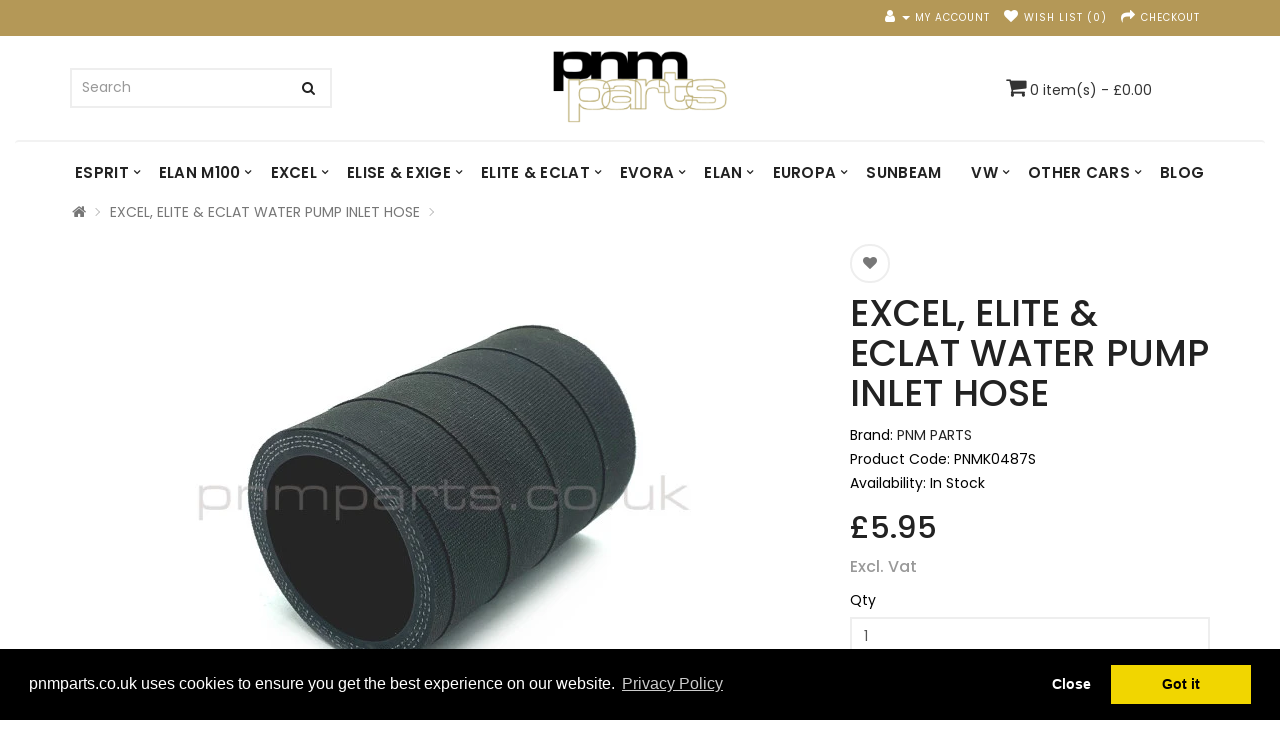

--- FILE ---
content_type: text/html; charset=utf-8
request_url: https://www.pnmparts.co.uk/lotus-water-pump-inlet-hose-0487
body_size: 8632
content:
<!DOCTYPE html>
<!--[if IE]><![endif]-->
<!--[if IE 8 ]><html dir="ltr" lang="en" class="ie8"><![endif]-->
<!--[if IE 9 ]><html dir="ltr" lang="en" class="ie9"><![endif]-->
<!--[if (gt IE 9)|!(IE)]><!-->
<html dir="ltr" lang="en">
<!--<![endif]-->
<head>
<meta charset="UTF-8" />
<meta name="viewport" content="width=device-width, initial-scale=1">
<meta http-equiv="X-UA-Compatible" content="IE=edge">
<title>PNMK0487S Lotus Excel (up to '85) Elite &amp; Eclat Water Pump Inlet Hose</title>
<base href="https://www.pnmparts.co.uk/" />
<meta name="description" content="Lotus Excel (up to '85) Elite &amp; Eclat Water Pump Inlet Hose B907E0487Z" />
<meta name="keywords" content="Lotus, Excel, Elite, Eclat, Water, Pump, Inlet, Hoses, B907E0487Z" />
<link href="https://fonts.googleapis.com/css?family=Poppins:400,500,600,700,800,900" rel="stylesheet">
<script src="catalog/view/javascript/jquery/jquery-2.1.1.min.js" type="text/javascript"></script>
<link href="catalog/view/javascript/bootstrap/css/bootstrap.min.css" rel="stylesheet" media="screen" />
<script src="catalog/view/javascript/bootstrap/js/bootstrap.min.js" type="text/javascript"></script>
<link href="catalog/view/javascript/font-awesome/css/font-awesome.min.css" rel="stylesheet" type="text/css" />
<link href="//fonts.googleapis.com/css?family=Open+Sans:400,400i,300,700" rel="stylesheet" type="text/css" />
<link href="catalog/view/theme/istore/stylesheet/stylesheet.css" rel="stylesheet">


<link href="catalog/view/javascript/jquery/magnific/magnific-popup.css" type="text/css" rel="stylesheet" media="screen" />
<link href="catalog/view/javascript/jquery/datetimepicker/bootstrap-datetimepicker.min.css" type="text/css" rel="stylesheet" media="screen" />
<link href="catalog/view/theme/default/stylesheet/vendor/isenselabs/isearch/isearch.css" type="text/css" rel="stylesheet" media="screen" />
<link href="catalog/view/javascript/isenselabs_gdpr/cookieconsent.min.css" type="text/css" rel="stylesheet" media="screen" />
<script src="catalog/view/javascript/jquery/magnific/jquery.magnific-popup.min.js" type="text/javascript"></script>
<script src="catalog/view/javascript/jquery/datetimepicker/moment/moment.min.js" type="text/javascript"></script>
<script src="catalog/view/javascript/jquery/datetimepicker/moment/moment-with-locales.min.js" type="text/javascript"></script>
<script src="catalog/view/javascript/jquery/datetimepicker/bootstrap-datetimepicker.min.js" type="text/javascript"></script>
<script src="catalog/view/javascript/vendor/isenselabs/isearch/isearch.js" type="text/javascript"></script>
<script src="catalog/view/javascript/isenselabs_gdpr/cookieconsent.min.js" type="text/javascript"></script>
<script src="catalog/view/javascript/common.js" type="text/javascript"></script>
<link href="http://www.pnmparts.co.uk/lotus-water-pump-inlet-hose-0487" rel="canonical" />
<link href="https://www.pnmparts.co.uk/image/catalog/Logos/PnmPartsIcon.png" rel="icon" />
<!-- Global site tag (gtag.js) - Google Analytics -->
<script async src="https://www.googletagmanager.com/gtag/js?id=UA-117836130-1"></script>
<script>
  window.dataLayer = window.dataLayer || [];
  function gtag(){dataLayer.push(arguments);}
  gtag('js', new Date());

  gtag('config', 'UA-117836130-1');
</script>

         
	<!--Cookie Consent Bar by iSenseLabs GDPR Extension-->
	<script>
		window.addEventListener("load", function(){
		window.cookieconsent.initialise({
		   
		   
		  "palette": {
			"popup": {
			  "background": "#000000",
			  "text": "#ffffff"
			},
			"button": {
			  "background": "#f1d600",
			  "text": "#000000"
			}
		  },
		  "type": "opt-in",
		  "content": {
			"message": "pnmparts.co.uk uses cookies to ensure you get the best experience on our website.",
			"allow": "Got it",
			"dismiss": "Close",
			 
			"link": "Privacy Policy",
			"href": "https://www.pnmparts.co.uk/privacy-policy"
			 
		  }
		})});
	</script>
	 
	<script>
		$(document).ready(function() {
			$('body').delegate('a.cc-btn.cc-allow', 'click', function(e) {
				$.get('https://www.pnmparts.co.uk/index.php?route=extension/module/isenselabs_gdpr/accept_pp_from_ccb');
			});
		});
	</script>
	 

        
</head>
<body>
<nav id="top">
  <div class="container"> 
    
    <div id="top-links" class="nav pull-right">
      <ul class="list-inline">
        <li><a href="http://www.pnmparts.co.uk/index.php?route=information/contact"><i class="fa fa-phone"></i></a> <span class="hidden-xs hidden-sm hidden-md">0044 (0) 151 630 6101</span></li>
        <li class="dropdown"><a href="https://www.pnmparts.co.uk/index.php?route=account/account" title="My Account" class="dropdown-toggle" data-toggle="dropdown"><i class="fa fa-user"></i> <span class="hidden-xs hidden-sm hidden-md">My Account</span> <span class="caret"></span></a>
          <ul class="dropdown-menu dropdown-menu-right">
                        <li><a href="https://www.pnmparts.co.uk/index.php?route=account/register">Register</a></li>
            <li><a href="https://www.pnmparts.co.uk/index.php?route=account/login">Login</a></li>
                      </ul>
        </li>
        <li><a href="https://www.pnmparts.co.uk/index.php?route=account/wishlist" id="wishlist-total" title="Wish List (0)"><i class="fa fa-heart"></i> <span class="hidden-xs hidden-sm hidden-md">Wish List (0)</span></a></li>
        <li><a href="http://www.pnmparts.co.uk/index.php?route=checkout/cart" title="Shopping Cart"><i class="fa fa-shopping-cart"></i> <span class="hidden-xs hidden-sm hidden-md">Shopping Cart</span></a></li>
        <li><a href="https://www.pnmparts.co.uk/index.php?route=checkout/checkout" title="Checkout"><i class="fa fa-share"></i> <span class="hidden-xs hidden-sm hidden-md">Checkout</span></a></li>
      </ul>
    </div>
  </div>
</nav>
<header>
  <div class="container">
    <div class="row">
      <div class="col-sm-4">
        <div id="logo"><a href="http://www.pnmparts.co.uk/index.php?route=common/home"><img src="https://www.pnmparts.co.uk/image/catalog/Logos/final small_v1.png" title="PNM Parts Online" alt="PNM Parts Online" class="img-responsive" /></a></div>
      </div>
      <div class="col-sm-5"><div id="search" class="input-group">
  <input type="text" name="search" value="" placeholder="Search" class="form-control input-lg" />
  <span class="input-group-btn">
    <button type="button" class="btn btn-default btn-lg"><i class="fa fa-search"></i></button>
  </span>
</div><script type="text/template" role="isearch-container">
    <div class="isearch-container" role="isearch-container-{id}">
        {content}
    </div>
</script>

<script type="text/template" role="isearch-loading">
    <div class="isearch-loading text-center">
        <i class="fa fa-spin fa-circle-o-notch"></i> {text}
    </div>
</script>

<script type="text/template" role="isearch-nothing">
    <div class="isearch-nothing text-center">{text}</div>
</script>

<script type="text/template" role="isearch-more">
    <a role="isearch-tab" class="isearch-more text-center" href="{href}">{text}</a>
</script>

<script type="text/template" role="isearch-price">
    <span class="isearch-price-value">{price}</span>
</script>

<script type="text/template" role="isearch-special">
    <span class="isearch-price-value isearch-price-special">{special}</span><br /><span class="isearch-old-value">{price}</span>
</script>

<script type="text/template" role="isearch-product">
    <a role="isearch-tab" href="{href}" class="isearch-product">
                <div class="pull-left isearch-product-image">
            <img src="{image}" alt="{alt}" />
        </div>
        
        <div class="row isearch-product-info">
            <div class="col-xs-7 col-lg-8">
                <h4 class="isearch-heading-product">{name}</h4>
                                    <span class="isearch-model">{model}</span>
                            </div>
            <div class="col-xs-5 col-lg-4 text-right">
                                    <div class="isearch-price">
                        {price}
                    </div>
                            </div>
        </div>
    </a>
</script>

<script type="text/template" role="isearch-suggestion">
    <a role="isearch-tab" href="{href}" class="isearch-suggestion">{keyword}</a>
</script>

<script type="text/template" role="isearch-heading-suggestion">
    <h3 class="isearch-heading isearch-heading-suggestion">Search Term Suggestions</h3>
</script>

<script type="text/template" role="isearch-heading-product">
    <h3 class="isearch-heading isearch-heading-product">Top Product Results</h3>
</script>

<script type="text/javascript">
    $(document).ready(function() {
        $('#search input').iSearch({
            ajaxURL: 'https://www.pnmparts.co.uk/index.php?route=extension/module/isearch/ajax&search={KEYWORD}',
            browserURL: 'https://www.pnmparts.co.uk/index.php?route=extension/module/isearch/browser&stamp={STAMP}',
            moreURL: 'https://www.pnmparts.co.uk/index.php?route=product/search&search={KEYWORD}',
            delay: 250,
            fetchDataURL: 'https://www.pnmparts.co.uk/index.php?route=extension/module/isearch/data',
            heightType: 'auto',
            heightUnit: 'px',
            heightValue: 400,
            highlight: !!1,
            highlightColor: '#fffaaa',
            autoscaleImages: true,
            showImages: !!1,
            imageWidth: 60,
            languageId: 1,
            localStoragePrefix : 'extension/module/isearch',
            minWidth: '330px',
            mobileScrollSpeed: 400,
            productLimit : 5,
            singularization: !!0,
            sort: 'match_name',
            spell: [{"search":"\/\\s+and\\s+\/i","replace":" "},{"search":"\/\\s+or\\s+\/i","replace":" "},{"search":"saprk","replace":"spark"},{"search":"willwood","replace":"wilwood"},{"search":"jenson","replace":"jensen"},{"search":"fiber","replace":"fibre"},{"search":"weel","replace":"wheel"},{"search":"lamda","replace":"lambda"},{"search":"vacum","replace":"vacuum"},{"search":"trunion","replace":"trunnion"},{"search":"gaitor","replace":"gaiter"}],
            strictness: 'moderate',
            type: 'browser',
            widthType: 'responsive',
            widthUnit: 'px',
            widthValue: 370,
            zIndex: 999999,
            textMore: 'View All Results',
            textLoading: 'Loading. Please wait...',
            textNothing: 'No Results Found',
        });
    });
</script></div>
      <div class="col-sm-3"><div id="cart" class="btn-group btn-block">
  <button type="button" data-toggle="dropdown" data-loading-text="Loading..." class="btn btn-inverse btn-block btn-lg dropdown-toggle"><i class="fa fa-shopping-cart"></i> <span id="cart-total">0 item(s) - £0.00</span></button>
  <ul class="dropdown-menu pull-right">
        <li>
      <p class="text-center">Your shopping cart is empty!</p>
    </li>
      </ul>
</div>
</div>
    </div>
  </div>
</header>
<div class="container menu_container">
  <nav id="menu" class="navbar">
    <div class="navbar-header"><span id="category" class="visible-xs">Categories</span>
      <button type="button" class="btn btn-navbar navbar-toggle" data-toggle="collapse" data-target=".navbar-ex1-collapse"><i class="fa fa-bars"></i></button>
    </div>
    <div class="collapse navbar-collapse navbar-ex1-collapse">
      <ul class="nav navbar-nav">
                        <li class="dropdown"><a href="http://www.pnmparts.co.uk/esprit" class="dropdown-toggle" data-toggle="dropdown">ESPRIT</a>
          <div class="dropdown-menu">
            <div class="dropdown-inner">               <ul class="list-unstyled">
                                <li><a href="http://www.pnmparts.co.uk/esprit/esprit-s1-s2-s2.2">ESPRIT 2.0 S1, S2 &amp; S2.2</a></li>
                                <li><a href="http://www.pnmparts.co.uk/esprit/esprit-s3-turbo-80-87">ESPRIT 2.2 S3 &amp; TURBO ('80-87)</a></li>
                                <li><a href="http://www.pnmparts.co.uk/esprit/esprit-na-turbo-se-88-92">ESPRIT 2.2 NA, TURBO &amp; SE ('88-92)</a></li>
                                <li><a href="http://www.pnmparts.co.uk/esprit/esprit-s4-s4s-s300-gt3-93-99">ESPRIT 2.2 S4 S4s S300 &amp; GT3 ('93-99)</a></li>
                                <li><a href="http://www.pnmparts.co.uk/esprit/esprit-v8-sport-350-96-04">ESPRIT 3.5 V8 &amp; SPORT 350 ('96-04)</a></li>
                              </ul>
              </div>
            <a href="http://www.pnmparts.co.uk/esprit" class="see-all">Show All ESPRIT</a> </div>
        </li>
                                <li class="dropdown"><a href="http://www.pnmparts.co.uk/elan-m100" class="dropdown-toggle" data-toggle="dropdown">ELAN M100</a>
          <div class="dropdown-menu">
            <div class="dropdown-inner">               <ul class="list-unstyled">
                                <li><a href="http://www.pnmparts.co.uk/elan-m100/elan-m100-na">ELAN M100 1.6 N/A</a></li>
                                <li><a href="http://www.pnmparts.co.uk/elan-m100/elan-m100-turbo-se-s2">ELAN M100 1.6 TURBO</a></li>
                              </ul>
              </div>
            <a href="http://www.pnmparts.co.uk/elan-m100" class="see-all">Show All ELAN M100</a> </div>
        </li>
                                <li class="dropdown"><a href="http://www.pnmparts.co.uk/excel" class="dropdown-toggle" data-toggle="dropdown">EXCEL</a>
          <div class="dropdown-menu">
            <div class="dropdown-inner">               <ul class="list-unstyled">
                                <li><a href="http://www.pnmparts.co.uk/excel/excel-excel-se">EXCEL 2.2 &amp; EXCEL 2.2 SE</a></li>
                              </ul>
              </div>
            <a href="http://www.pnmparts.co.uk/excel" class="see-all">Show All EXCEL</a> </div>
        </li>
                                <li class="dropdown"><a href="http://www.pnmparts.co.uk/elise-exige" class="dropdown-toggle" data-toggle="dropdown">ELISE &amp; EXIGE </a>
          <div class="dropdown-menu">
            <div class="dropdown-inner">               <ul class="list-unstyled">
                                <li><a href="http://www.pnmparts.co.uk/elise-exige/elise-exige-s1-96-01">ELISE &amp; EXIGE S1 ('96-01)</a></li>
                                <li><a href="http://www.pnmparts.co.uk/elise-exige/elise-exige-s2-01-11">ELISE &amp; EXIGE S2 ('01-11)</a></li>
                                <li><a href="http://www.pnmparts.co.uk/elise-exige/exige-v6">EXIGE V6</a></li>
                              </ul>
              </div>
            <a href="http://www.pnmparts.co.uk/elise-exige" class="see-all">Show All ELISE &amp; EXIGE </a> </div>
        </li>
                                <li class="dropdown"><a href="http://www.pnmparts.co.uk/elite-eclat" class="dropdown-toggle" data-toggle="dropdown">ELITE &amp; ECLAT</a>
          <div class="dropdown-menu">
            <div class="dropdown-inner">               <ul class="list-unstyled">
                                <li><a href="http://www.pnmparts.co.uk/elite-eclat/elite-eclat-1">ELITE &amp; ECLAT ('74-82)</a></li>
                              </ul>
              </div>
            <a href="http://www.pnmparts.co.uk/elite-eclat" class="see-all">Show All ELITE &amp; ECLAT</a> </div>
        </li>
                                <li class="dropdown"><a href="http://www.pnmparts.co.uk/evora" class="dropdown-toggle" data-toggle="dropdown">EVORA</a>
          <div class="dropdown-menu">
            <div class="dropdown-inner">               <ul class="list-unstyled">
                                <li><a href="http://www.pnmparts.co.uk/evora/evora-3.5-all">EVORA 3.5 V6 &amp; V6 S</a></li>
                              </ul>
              </div>
            <a href="http://www.pnmparts.co.uk/evora" class="see-all">Show All EVORA</a> </div>
        </li>
                                <li class="dropdown"><a href="http://www.pnmparts.co.uk/elan" class="dropdown-toggle" data-toggle="dropdown">ELAN</a>
          <div class="dropdown-menu">
            <div class="dropdown-inner">               <ul class="list-unstyled">
                                <li><a href="http://www.pnmparts.co.uk/elan/elan-s1-s2-s3-s4-sprint-62-73">ELAN S1-S4 &amp; SPRINT ('62-73)</a></li>
                                <li><a href="http://www.pnmparts.co.uk/elan/elan-plus2-67-75">ELAN +2 ('67-75)</a></li>
                              </ul>
              </div>
            <a href="http://www.pnmparts.co.uk/elan" class="see-all">Show All ELAN</a> </div>
        </li>
                                <li class="dropdown"><a href="http://www.pnmparts.co.uk/europa" class="dropdown-toggle" data-toggle="dropdown">EUROPA</a>
          <div class="dropdown-menu">
            <div class="dropdown-inner">               <ul class="list-unstyled">
                                <li><a href="http://www.pnmparts.co.uk/europa/europa-europa-all-1966-75">EUROPA ('66 - 75)</a></li>
                              </ul>
              </div>
            <a href="http://www.pnmparts.co.uk/europa" class="see-all">Show All EUROPA</a> </div>
        </li>
                                <li><a href="http://www.pnmparts.co.uk/sunbeam">SUNBEAM</a></li>
                                <li class="dropdown"><a href="http://www.pnmparts.co.uk/vw-transporter-pnm" class="dropdown-toggle" data-toggle="dropdown">VW</a>
          <div class="dropdown-menu">
            <div class="dropdown-inner">               <ul class="list-unstyled">
                                <li><a href="http://www.pnmparts.co.uk/vw-transporter-pnm/vw-transporter-brakes-17">TRANSPORTER 17&quot; WHEELS UPGRADE BRAKE KITS</a></li>
                                <li><a href="http://www.pnmparts.co.uk/vw-transporter-pnm/vw-transporter-brakes-18">TRANSPORTER 18&quot; WHEELS UPGRADE BRAKE KITS</a></li>
                                <li><a href="http://www.pnmparts.co.uk/vw-transporter-pnm/vw-transporter-brakes-195">TRANSPORTER 19&quot; WHEELS UPGRADE BRAKE KITS</a></li>
                                <li><a href="http://www.pnmparts.co.uk/vw-transporter-pnm/vw-transporter-brakes-20">TRANSPORTER 20&quot; WHEELS UPGRADE BRAKE KITS</a></li>
                              </ul>
              </div>
            <a href="http://www.pnmparts.co.uk/vw-transporter-pnm" class="see-all">Show All VW</a> </div>
        </li>
                                <li class="dropdown"><a href="http://www.pnmparts.co.uk/pnmparts-others" class="dropdown-toggle" data-toggle="dropdown">OTHER CARS</a>
          <div class="dropdown-menu">
            <div class="dropdown-inner">               <ul class="list-unstyled">
                                <li><a href="http://www.pnmparts.co.uk/index.php?route=product/category&amp;path=353_352">ALPINE </a></li>
                                <li><a href="http://www.pnmparts.co.uk/pnmparts-others/lotus-carlton">CARLTON OMEGA</a></li>
                                <li><a href="http://www.pnmparts.co.uk/pnmparts-others/cortina">CORTINA</a></li>
                                <li><a href="http://www.pnmparts.co.uk/pnmparts-others/vauxhall-vx-220">VAUXHALL VX220 /OPEL SPEEDSTER</a></li>
                                <li><a href="http://www.pnmparts.co.uk/pnmparts-others/other-marques">JENSEN HEALEY</a></li>
                              </ul>
              </div>
            <a href="http://www.pnmparts.co.uk/pnmparts-others" class="see-all">Show All OTHER CARS</a> </div>
        </li>
                
						<li><a href="http://www.pnmparts.co.uk/index.php?route=blog/posts">Blog</a></li>
						
      </ul>
    </div>
  </nav>
</div>
 

<div id="product-product" class="container">
  <ul class="breadcrumb">
        <li><a href="http://www.pnmparts.co.uk/index.php?route=common/home"><i class="fa fa-home"></i></a></li>
        <li><a href="http://www.pnmparts.co.uk/lotus-water-pump-inlet-hose-0487">EXCEL, ELITE &amp; ECLAT WATER PUMP INLET HOSE</a></li>
      </ul>
  <div class="row">
                <div id="content" class="col-sm-12">
      <div class="row">                         <div class="col-sm-8">           <ul class="thumbnails">
                        <li><a class="thumbnail" href="https://www.pnmparts.co.uk/image/cachewebp/cache/1-1000/947/main/6947-PNMK0487S-0-1-800x800.webp" title="EXCEL, ELITE &amp; ECLAT WATER PUMP INLET HOSE"><img src="https://www.pnmparts.co.uk/image/cachewebp/cache/1-1000/947/main/6947-PNMK0487S-0-1-500x500.webp" title="EXCEL, ELITE &amp; ECLAT WATER PUMP INLET HOSE" alt="EXCEL, ELITE &amp; ECLAT WATER PUMP INLET HOSE" /></a></li>
                                                <li class="image-additional"><a class="thumbnail" href="https://www.pnmparts.co.uk/image/cachewebp/cache/1-1000/947/additional/905e-PNMK0487SA-0-1-800x800.webp" title="EXCEL, ELITE &amp; ECLAT WATER PUMP INLET HOSE"> <img src="https://www.pnmparts.co.uk/image/cachewebp/cache/1-1000/947/additional/905e-PNMK0487SA-0-1-120x120.webp" title="EXCEL, ELITE &amp; ECLAT WATER PUMP INLET HOSE" alt="EXCEL, ELITE &amp; ECLAT WATER PUMP INLET HOSE" /></a></li>
                                  </ul>
                    <ul class="nav nav-tabs">
            <li class="active"><a href="#tab-description" data-toggle="tab">Description</a></li>
                        <li><a href="#tab-specification" data-toggle="tab">Fits Lotus</a></li>
                                    <li><a href="#tab-review" data-toggle="tab">Reviews (0)</a></li>
                      </ul>
          <div class="tab-content">
            <div class="tab-pane active" id="tab-description"><p><b style="font-size: 18px;"><font color="#846300" style="" face="Verdana">LOTUS EXCEL (UP TO '85), ELITE &amp; ECLAT WATER PUMP INLET HOSE</font></b></p><p><span style="font-size: 18px;"><font face="Verdana" color="#636363"><span style="font-size: 14px;">Water pump inlet hose.</span><br></font></span></p><p><span style="font-size: 18px;"><span style="font-size: 14px;"><font face="Verdana" color="#636363">Fits</font></span></span><span style="color: rgb(99, 99, 99); font-family: Verdana; font-size: 14px;">&nbsp;Excel Up to '85,&nbsp;</span><span style="color: rgb(99, 99, 99); font-family: Verdana; font-size: 14px;">Elite &amp; Eclat,</span><span style="color: rgb(99, 99, 99); font-family: Verdana; font-size: 14px;">&nbsp;Sunbeam.</span></p><p><br></p></div>
                        <div class="tab-pane" id="tab-specification">
              <table class="table table-bordered">
                                <thead>
                  <tr>
                    <td colspan="2"><strong>Fits Lotus</strong></td>
                  </tr>
                </thead>
                <tbody>
                                <tr>
                  <td>Sunbeam</td>
                  <td></td>
                </tr>
                                <tr>
                  <td>Excel</td>
                  <td>Up to '85</td>
                </tr>
                                <tr>
                  <td>Eclat</td>
                  <td>All</td>
                </tr>
                                <tr>
                  <td>Elite</td>
                  <td>All</td>
                </tr>
                                  </tbody>
                              </table>
            </div>
                                    <div class="tab-pane" id="tab-review">
              <form class="form-horizontal" id="form-review">
                <div id="review"></div>
                <h2>Write a review</h2>
                                Please <a href="https://www.pnmparts.co.uk/index.php?route=account/login">login</a> or <a href="https://www.pnmparts.co.uk/index.php?route=account/register">register</a> to review
                              </form>
            </div>
            </div>
        </div>
                                <div class="col-sm-4">
          <div class="btn-group">
            <button type="button" data-toggle="tooltip" class="btn btn-default" title="Add to Wish List" onclick="wishlist.add('947');"><i class="fa fa-heart"></i></button>
            <button type="button" data-toggle="tooltip" class="btn btn-default" title="Compare this Product" onclick="compare.add('947');"><i class="fa fa-exchange"></i></button>
          </div>
          <h1>EXCEL, ELITE &amp; ECLAT WATER PUMP INLET HOSE</h1>
          <ul class="list-unstyled">
                        <li>Brand: <a href="http://www.pnmparts.co.uk/pnm-engineering">PNM PARTS </a></li>
                        <li>Product Code: PNMK0487S</li>
                        <li>Availability: In Stock</li>
          </ul>
                    <ul class="list-unstyled">
                        <li>
              <h2>£5.95<div class="digitcart-price-text digitcart-price-text-after"><span style="font-size: 16px; color: rgb(153, 153, 153);">Excl. Vat</span></div></h2>
            </li>
                                                          </ul>
                    <div id="product">                         <div class="form-group">
              <label class="control-label" for="input-quantity">Qty</label>
              <input type="text" name="quantity" value="1" size="2" id="input-quantity" class="form-control" />
              <input type="hidden" name="product_id" value="947" />
              <br />
              <button type="button" id="button-cart" data-loading-text="Loading..." onclick="cart.add('', '');" class="btn btn-primary btn-lg btn-block cart-button"><i class="fa fa-shopping-cart"></i> </button>
            </div>
            </div>
                    <div class="rating">
            <p>              <span class="fa fa-stack"><i class="fa fa-star-o fa-stack-1x"></i></span>                            <span class="fa fa-stack"><i class="fa fa-star-o fa-stack-1x"></i></span>                            <span class="fa fa-stack"><i class="fa fa-star-o fa-stack-1x"></i></span>                            <span class="fa fa-stack"><i class="fa fa-star-o fa-stack-1x"></i></span>                            <span class="fa fa-stack"><i class="fa fa-star-o fa-stack-1x"></i></span>               <a href="" onclick="$('a[href=\'#tab-review\']').trigger('click'); return false;">0 reviews</a> / <a href="" onclick="$('a[href=\'#tab-review\']').trigger('click'); return false;">Write a review</a></p>
            <hr>
            <!-- AddThis Button BEGIN -->
            <div class="addthis_toolbox addthis_default_style" data-url="http://www.pnmparts.co.uk/lotus-water-pump-inlet-hose-0487"><a class="addthis_button_facebook_like" fb:like:layout="button_count"></a> <a class="addthis_button_tweet"></a> <a class="addthis_button_pinterest_pinit"></a> <a class="addthis_counter addthis_pill_style"></a></div>
            <script type="text/javascript" src="//s7.addthis.com/js/300/addthis_widget.js#pubid=ra-515eeaf54693130e"></script> 
            <!-- AddThis Button END --> 
          </div>
           </div>
      </div>
                      <p>Tags:
                 <a href="http://www.pnmparts.co.uk/index.php?route=product/search&amp;tag=Hose">Hose</a>,
                         <a href="http://www.pnmparts.co.uk/index.php?route=product/search&amp;tag=water pump inlet hose">water pump inlet hose</a>,
                         <a href="http://www.pnmparts.co.uk/index.php?route=product/search&amp;tag=water pump">water pump</a>                  <a href=""></a>          </p>
              </div>
    </div>
</div>
<script type="text/javascript"><!--
$('select[name=\'recurring_id\'], input[name="quantity"]').change(function(){
	$.ajax({
		url: 'index.php?route=product/product/getRecurringDescription',
		type: 'post',
		data: $('input[name=\'product_id\'], input[name=\'quantity\'], select[name=\'recurring_id\']'),
		dataType: 'json',
		beforeSend: function() {
			$('#recurring-description').html('');
		},
		success: function(json) {
			$('.alert-dismissible, .text-danger').remove();

			if (json['success']) {
				$('#recurring-description').html(json['success']);
			}
		}
	});
});
//--></script> 
<script type="text/javascript"><!--
$('#button-cart').on('click', function() {
	$.ajax({
		url: 'index.php?route=checkout/cart/add',
		type: 'post',
		data: $('#product input[type=\'text\'], #product input[type=\'hidden\'], #product input[type=\'radio\']:checked, #product input[type=\'checkbox\']:checked, #product select, #product textarea'),
		dataType: 'json',
		beforeSend: function() {
			$('#button-cart').button('loading');
		},
		complete: function() {
			$('#button-cart').button('reset');
		},
		success: function(json) {
			$('.alert-dismissible, .text-danger').remove();
			$('.form-group').removeClass('has-error');

			if (json['error']) {
				if (json['error']['option']) {
					for (i in json['error']['option']) {
						var element = $('#input-option' + i.replace('_', '-'));

						if (element.parent().hasClass('input-group')) {
							element.parent().after('<div class="text-danger">' + json['error']['option'][i] + '</div>');
						} else {
							element.after('<div class="text-danger">' + json['error']['option'][i] + '</div>');
						}
					}
				}

				if (json['error']['recurring']) {
					$('select[name=\'recurring_id\']').after('<div class="text-danger">' + json['error']['recurring'] + '</div>');
				}

				// Highlight any found errors
				$('.text-danger').parent().addClass('has-error');
			}

			if (json['success']) {
				$('.breadcrumb').after('<div class="alert alert-success alert-dismissible">' + json['success'] + '<button type="button" class="close" data-dismiss="alert">&times;</button></div>');

				$('#cart > button').html('<span id="cart-total"><i class="fa fa-shopping-cart"></i> ' + json['total'] + '</span>');

				$('html, body').animate({ scrollTop: 0 }, 'slow');

				$('#cart > ul').load('index.php?route=common/cart/info ul li');
			}
		},
        error: function(xhr, ajaxOptions, thrownError) {
            alert(thrownError + "\r\n" + xhr.statusText + "\r\n" + xhr.responseText);
        }
	});
});
//--></script> 
<script type="text/javascript"><!--
$('.date').datetimepicker({
	language: 'en-gb',
	pickTime: false
});

$('.datetime').datetimepicker({
	language: 'en-gb',
	pickDate: true,
	pickTime: true
});

$('.time').datetimepicker({
	language: 'en-gb',
	pickDate: false
});

$('button[id^=\'button-upload\']').on('click', function() {
	var node = this;

	$('#form-upload').remove();

	$('body').prepend('<form enctype="multipart/form-data" id="form-upload" style="display: none;"><input type="file" name="file" /></form>');

	$('#form-upload input[name=\'file\']').trigger('click');

	if (typeof timer != 'undefined') {
    	clearInterval(timer);
	}

	timer = setInterval(function() {
		if ($('#form-upload input[name=\'file\']').val() != '') {
			clearInterval(timer);

			$.ajax({
				url: 'index.php?route=tool/upload',
				type: 'post',
				dataType: 'json',
				data: new FormData($('#form-upload')[0]),
				cache: false,
				contentType: false,
				processData: false,
				beforeSend: function() {
					$(node).button('loading');
				},
				complete: function() {
					$(node).button('reset');
				},
				success: function(json) {
					$('.text-danger').remove();

					if (json['error']) {
						$(node).parent().find('input').after('<div class="text-danger">' + json['error'] + '</div>');
					}

					if (json['success']) {
						alert(json['success']);

						$(node).parent().find('input').val(json['code']);
					}
				},
				error: function(xhr, ajaxOptions, thrownError) {
					alert(thrownError + "\r\n" + xhr.statusText + "\r\n" + xhr.responseText);
				}
			});
		}
	}, 500);
});
//--></script> 
<script type="text/javascript"><!--
$('#review').delegate('.pagination a', 'click', function(e) {
    e.preventDefault();

    $('#review').fadeOut('slow');

    $('#review').load(this.href);

    $('#review').fadeIn('slow');
});

$('#review').load('index.php?route=product/product/review&product_id=947');

$('#button-review').on('click', function() {
	$.ajax({
		url: 'index.php?route=product/product/write&product_id=947',
		type: 'post',
		dataType: 'json',
		data: $("#form-review").serialize(),
		beforeSend: function() {
			$('#button-review').button('loading');
		},
		complete: function() {
			$('#button-review').button('reset');
		},
		success: function(json) {
			$('.alert-dismissible').remove();

			if (json['error']) {
				$('#review').after('<div class="alert alert-danger alert-dismissible"><i class="fa fa-exclamation-circle"></i> ' + json['error'] + '</div>');
			}

			if (json['success']) {
				$('#review').after('<div class="alert alert-success alert-dismissible"><i class="fa fa-check-circle"></i> ' + json['success'] + '</div>');

				$('input[name=\'name\']').val('');
				$('textarea[name=\'text\']').val('');
				$('input[name=\'rating\']:checked').prop('checked', false);
			}
		}
	});
});

$(document).ready(function() {
	$('.thumbnails').magnificPopup({
		type:'image',
		delegate: 'a',
		gallery: {
			enabled: true
		}
	});
});
//--></script> 
<footer>
  <div class="container">
    <div class="container row">
            <div class="col-sm-3">
        <h5>Information</h5>
        <ul class="list-unstyled">
                   <li><a href="https://www.pnmparts.co.uk/index.php?route=extension/module/isenselabs_gdpr">GDPR Tools</a></li>
                    <li><a href="http://www.pnmparts.co.uk/about-us">About Us</a></li>
                    <li><a href="http://www.pnmparts.co.uk/privacy-policy">Privacy Policy</a></li>
                    <li><a href="http://www.pnmparts.co.uk/terms">Terms &amp; Conditions</a></li>
                  </ul>
      </div>
            <div class="col-sm-3">
        <h5>Customer Service</h5>
        <ul class="list-unstyled">
          <li><a href="http://www.pnmparts.co.uk/index.php?route=information/contact">Contact Us</a></li>
          <li><a href="https://www.pnmparts.co.uk/index.php?route=account/return/add">Returns</a></li>
          <li><a href="http://www.pnmparts.co.uk/index.php?route=information/sitemap">Site Map</a></li>
        </ul>
      </div>
      <div class="col-sm-3">
        <h5>Extras</h5>
        <ul class="list-unstyled">
          <li><a href="http://www.pnmparts.co.uk/index.php?route=product/manufacturer">Brands</a></li>
          <li><a href="https://www.pnmparts.co.uk/index.php?route=account/voucher">Gift Certificates</a></li>
          <li><a href="https://www.pnmparts.co.uk/index.php?route=affiliate/login">Affiliate</a></li>
          <li><a href="http://www.pnmparts.co.uk/index.php?route=product/special">Specials</a></li>
        </ul>
      </div>
      <div class="col-sm-3">
        <h5>Account</h5>
        <ul class="list-unstyled">
          <li><a href="https://www.pnmparts.co.uk/index.php?route=account/account">Account</a></li>
          <li><a href="https://www.pnmparts.co.uk/index.php?route=account/order">Order History</a></li>
          <li><a href="https://www.pnmparts.co.uk/index.php?route=account/wishlist">Wish List</a></li>
          <li><a href="https://www.pnmparts.co.uk/index.php?route=account/newsletter">Subscribe / unsubscribe to newsletter</a></li>
        </ul>
      </div>
    </div>
    <hr>
    
            <div class="container antropy_footer">
                <p>
                    <a href="https://www.antropy.co.uk/opencart-services/opencart-website-development/" target="_blank">OpenCart Website Development</a><br /> PNM Parts Online &copy; 2026
                </p>
                <p class="social_icons">
                    <a href="https://www.facebook.com/LotusPNMParts/" target="_blank">
                        <i class="fa fa-facebook"></i>
                    </a>
                    <a href="https://www.instagram.com/pnmparts/" target="_blank">
                        <i class="fa fa-instagram"></i>
                    </a>
                </p>
            </div>
			
  </div>
</footer>
<!--
OpenCart is open source software and you are free to remove the powered by OpenCart if you want, but its generally accepted practise to make a small donation.
Please donate via PayPal to donate@opencart.com
//-->
<style type="text/css">
.preorder_note {
    text-align: center;
    font-size: medium;
    padding: 10px;
    margin: 10px 0;
    border-radius: 5px;
    background-color: #19BDF0;
    color: #fff;
    border-color: #19BDF0;
}

</style>

<script>
$(document).ready( function() {
});
</script>

<script>
$(document).ready( function() {
    checkQuantityP();
    $('input[name=quantity], input[name*=option], select[name*=option]').on('change', function() {
        checkQuantityP();
    });

    // Fix button cart reset after preorder add
    $('#button-cart').on('click', function() {
        setTimeout(function(){
            checkQuantityP();
        }, 1000);
    });
});

// Journal filters Compatibility
$(document).ajaxComplete(function( event,request, settings ) {
    var current_url = settings.url;

    if (current_url.indexOf("journal2_super_filter/products") > 1) {
        product_id = null;
        checkQuantityP();
    }

});

var checkQuantityP = function () {
    var product_ids=[];
    var product_id;
    if ($('[onclick^="cart.add"]').length > 0 ) {
        for (i = 0; i < $('[onclick^="cart.add"]').length; i++) {
            onclick_string = $('[onclick^="cart.add"]')[i]['attributes']['onclick']['value'];
            split_onclick_string = onclick_string.split("'");
            product_id=split_onclick_string[1];
            product_ids.push(product_id);
        }
        setTimeout(function(){
            checkPreorderedProducts(product_ids);
        }, 500);
    } else if ($('[onclick^="addToCart"]').length > 0 ) {
        for (i = 0; i < $('[onclick^="addToCart"]').length; i++) {
            onclick_string = $('[onclick^="addToCart"]')[i]['attributes']['onclick']['value'];
            split_onclick_string = onclick_string.split("'");
            product_id=split_onclick_string[1];
            product_ids.push(product_id);
        }
        setTimeout(function(){
            checkPreorderedProductsJournal(product_ids);
        }, 500);
    }

    var query = $('#product input[type=\'text\'], #product input[type=\'hidden\'], #product input[type=\'radio\']:checked, #product input[type=\'checkbox\']:checked, #product select, #product textarea').serialize();

    $.ajax({
        url: 'index.php?route=extension/module/preorder/checkQuantityPO',
        type: 'post',
        data: query,
        dataType: 'json',
        beforeSend: function() {
            $('#product .text-danger').remove();
        },
        success: function(json) {
            setTimeout(function() {
                if (json['error'].length == 0) {
                    if (json['status']) {
                        $('#button-cart').html('Pre-Order');
                        $('#button-cart').val('Pre-Order');
                        $('#button-cart span').text('Pre-Order');
                        $('#button-cart').parents('.outofstock').removeClass('outofstock');
                        $('#button-cart').addClass('preorder');

                        
                    } else {
                        $('#button-cart').html('Add to Cart');
                        $('#button-cart').val('Add to Cart');
                        $('#button-cart span').text('Add to Cart');
                        $('#button-cart').removeClass('preorder');

                        if ($('.preorder_note').length > 0) {
                            $('.preorder_note').remove();
                        }
                    }
                } else {
                    $.each(json['error'], function(key, value) {
                        $('#input-option' + key).after('<div class="text-danger">' + value + '</div>');
                    });
                }
            }, 100);
        }
    });
}

var checkPreorderedProducts = function(product_ids) {
    $.ajax({
        url: 'index.php?route=extension/module/preorder/checkQuantityPO',
        type: 'post',
        data: {product_id:product_ids},
        dataType: 'json',
        success: function(json) {
            if (json['status'] && json['products']) {
                for (product_id=0; product_id < json['products'].length; product_id++) {
                    $('[onclick^="cart.add(\''+json['products'][product_id]+'\'"]').children('span').html('Pre-Order');
                    $('[onclick^="cart.add(\''+json['products'][product_id]+'\'"]').parents('.outofstock').removeClass('outofstock');
                }
            }
        }
    });
}

var checkPreorderedProductsJournal = function(product_ids) {
    $.ajax({
        url: 'index.php?route=extension/module/preorder/checkQuantityPO',
        type: 'post',
        data: {product_id:product_ids},
        dataType: 'json',
        success: function(json) {
            if (json['status'] && json['products']) {
                for (product_id=0; product_id < json['products'].length; product_id++) {
                    $('[onclick^="addToCart(\''+json['products'][product_id]+'\'"]').children('span').html('Pre-Order');
                    $('[onclick^="addToCart(\''+json['products'][product_id]+'\'"]').attr('data-hint','Pre-Order');
                    $('[onclick^="addToCart(\''+json['products'][product_id]+'\'"]').parents('.outofstock').removeClass('outofstock');
                }
            }
        }
    });
}
</script>
<script type="text/javascript" nitro-exclude>
(_ => {
    if (document.cookie.indexOf('nitropack_cache_hit=1') == -1) {
        var beaconData = new FormData();

        beaconData.append('nitropack_beacon_url', 'https://www.pnmparts.co.uk/lotus-water-pump-inlet-hose-0487');
        beaconData.append('nitropack_beacon_cookies', '[]');
        beaconData.append('nitropack_beacon_signature', '4af0d8a34ad093fea578305214a52a81c4ce18e61e1e8cba32c2e1e54c1764c1');

        navigator.sendBeacon(location.href, beaconData);
    }
})();
</script>
</body></html> 


--- FILE ---
content_type: text/css
request_url: https://www.pnmparts.co.uk/catalog/view/theme/istore/stylesheet/stylesheet.css
body_size: 5836
content:
body {
    font-family: Poppins,sans-serif;
    font-weight: 400;
    color: #000;
    font-size: 14px;
    line-height: 24px;
    width: 100%
}

h1,h2,h3,h4,h5,h6 {
    color: #222;
    margin-top: 15px
}

.fa {
    font-size: 14px
}

h1 {
    font-size: 37px;
    margin-top: 0
}

h2 {
    font-size: 31px
}

h3 {
    font-size: 25px
}

h4 {
    font-size: 19px
}

h5 {
    font-size: 16px
}

h6 {
    font-size: 14.2px
}

ul {
    margin-bottom: 5px
}

a {
    color: #222
}

a:focus,a:hover {
    color: #222;
    text-decoration: none
}

a:hover {
    text-decoration: none;
    color: #000
}

legend {
    font-size: 18px;
    padding: 7px 0;
    border-bottom: 2px solid #eee
}

label {
    font-size: 14px;
    font-weight: 400
}

input[type=color].form-control,input[type=date].form-control,input[type=datetime-local].form-control,input[type=datetime].form-control,input[type=email].form-control,input[type=month].form-control,input[type=number].form-control,input[type=password].form-control,input[type=search].form-control,input[type=tel].form-control,input[type=text].form-control,input[type=time].form-control,input[type=url].form-control,input[type=week].form-control,select.form-control,textarea.form-control {
    font-size: 14px;
    border: 2px solid #eee;
    border-radius: 0;
    box-shadow: none;
    height: 40px
}

.input-group.date button.btn.btn-default,.input-group.datetime button.btn.btn-default,.input-group.time button.btn.btn-default {
    border: 2px solid #eee;
    font-size: 16px;
    border-left: none;
    height: 40px
}

.input-group.date input,.input-group.datetime input,.input-group.time input {
    border-right: none
}

.img-thumbnail {
    border: none;
    border-radius: 0
}

hr {
    border-top: 2px solid #f3f3f3
}

.input-group .dropdown-menu,.input-group .popover,.input-group input,.input-group select {
    font-size: 12px
}

.input-group .input-group-addon {
    font-size: 12px;
    height: 30px
}

span.hidden-lg,span.hidden-md,span.hidden-sm,span.hidden-xs {
    display: inline;
    float: right;
    padding-left: 5px
}

.tab-content>.tab-pane {
    border: 1px solid #eee;
    border-width: 0 2px 2px 2px;
    padding: 15px;
    margin-bottom: 15px
}

div.required .control-label:before {
    content: '* ';
    color: red;
    font-weight: 700
}

.dropdown-menu li>a:hover {
    text-decoration: none;
    color: #222!important;
    background-color: #d4B877
}

.dropdown-menu {
    border: none;
    -webkit-box-shadow: -2px 2px 82px -26px rgba(0,0,0,.25)!important;
    box-shadow: -2px 2px 82px -26px rgba(0,0,0,.25)!important;
    border-radius: 0;
    background-color: #b49857;
}

#product {
    margin-top: 10px
}
@media screen and (max-width: 420px) {

	#product-product .col-xs-6.col-sm-3 {
		width:100%;
	}
}

#top {
    background-color: #b49857;
    padding: 0;
    margin: 0 0 15px 0;
    min-height: 36px;
    text-transform: uppercase;
    font-size: 10px;
    letter-spacing: 1px
}

#top .container {
    padding: 0 20px
}

#top #form-currency .currency-select,#top #form-language .language-select {
    text-align: left;
    color: #666;
    font-size: 13px;
    padding: 6px 16px
}

#top #form-currency .currency-select:hover,#top #form-language .language-select:hover {
    text-shadow: none;
    text-decoration: none;
    color: #222
}

#top .btn-group>.btn-link,#top-links>ul>li,#top-links>ul>li>a {
    color: #fff;
    background: 0 0;
    text-decoration: none;
    font-weight: 400
}

form#form-currency {
    margin-top: 3px
}

#top .btn-group>.btn-link:hover,#top-links>ul>li>a:hover {
    color: #222
}

#top-links .dropdown-menu a {
    text-shadow: none;
    font-size: 13px;
    color: #fff;
    padding: 6px 20px
}

#top .btn-link strong {
    font-size: 14px;
    line-height: 14px
}

#top-links {
    padding-top: 6px
}

#top-links a+a {
    margin-left: 15px
}

@media screen and (max-width: 768px) {
    header .container>.row {
        display:block!important
    }

    header .container>.row .col-sm-3,header .container>.row .col-sm-4,header .container>.row .col-sm-5 {
        width: 100%!important
    }
}

header .container>.row {
    display: flex
}

header .container>.row .col-sm-4 {
    width: 50%;
    order: 2
}

header .container>.row .col-sm-5 {
    width: 25%;
    order: 1;
    display: flex;
    align-items: center
}

header .container>.row .col-sm-3 {
    order: 3;
    display: flex;
    align-items: center;
    justify-content: center
}

#logo {
    margin: 0 0 15px 0;
    text-align: center;
    display: flex;
    justify-content: center
}

#logo a {
    font-weight: 700;
    font-size: 50px
}

#search {
    margin-bottom: 15px;
    width: 100%
}

#search .input-lg {
    height: 40px;
    line-height: 20px;
    padding: 0 10px;
    border: 2px solid #eee;
    box-shadow: none;
    border-right: none;
    border-radius: 0
}

#search .btn-lg {
    color: #222;
    font-size: 15px;
    line-height: 16px;
    padding: 10px 15px;
    text-shadow: none;
    box-shadow: none;
    background: 0 0;
    border: 2px solid #eee;
    border-left: none
}

#product-search #content .product-layout.product-list .product-thumb div:last-child {
    width: 100%
}

#product-search #content .row>.col-md-3.col-sm-6 a#compare-total,#product-search #content .row>.col-md-4.col-xs-6 .form-group.input-group.input-group-sm {
    display: none
}

#product-search #content .row>.col-md-3.col-xs-6 {
    float: right;
    display: flex;
    justify-content: flex-end
}

#product-product .product-thumb.transition button:nth-child(1) {
    width: unset
}

#cart.btn-block {
    width: unset
}

#cart {
    margin-bottom: 15px;
    float: right
}

#cart>.btn {
    font-size: 14px;
    line-height: 18px;
    color: #333;
    background: 0 0;
    border: none;
    text-shadow: none;
    box-shadow: none
}

#cart>.btn .fa {
    font-size: 22px
}

#cart.open>.btn {
    background-image: none;
    color: #ddd
}

#cart.open>.btn:hover {
    color: #ddd
}

#cart .dropdown-menu {
    z-index: 1001;
    min-width: 350px
}

@media (max-width: 767px) {
    #cart {
        float:none;
        text-align: center;
        display: block
    }

    #cart>.btn {
        float: none;
        padding: 0
    }

    #logo {
        text-align: center
    }

    #logo img {
        display: inline-block
    }
}

@media (max-width: 478px) {
    #cart .dropdown-menu {
        min-width:100%
    }
}

#cart .dropdown-menu table {
    margin-bottom: 10px
}

#cart .dropdown-menu li>div {
    min-width: 427px;
    padding: 0 10px
}

#cart .dropdown-menu .table-striped>tbody>tr:nth-of-type(odd) {
    background-color: #fff
}

#cart .dropdown-menu .table>tbody>tr>td {
    border-top: none
}

@media (max-width: 478px) {
    #cart .dropdown-menu li>div {
        min-width:100%
    }
}

#cart .dropdown-menu li p {
    margin: 20px 0
}

#cart ul.dropdown-menu.pull-right p.text-right {
    display: flex;
    justify-content: space-around;
    width: 100%;
    text-align: center
}

#cart ul.dropdown-menu.pull-right p.text-right a:first-child {
    width: 100%;
    border: 2px solid #ddd;
    padding: 6px 12px;
    transition: all .2s
}

#cart ul.dropdown-menu.pull-right p.text-right a:first-child:hover {
    background: #fff;
    color: #b49857;
    border: 2px solid #000;
}

#cart ul.dropdown-menu.pull-right p.text-right a:last-child {
    width: 100%;
    border: 2px solid #222;
    background: #222;
    color: #fff;
    padding: 6px 12px;
    transition: all .2s
}

#cart ul.dropdown-menu.pull-right p.text-right a:last-child:hover {
    background: #fff;
    color: #b49857;
    border: 2px solid #000;
}

ul.dropdown-menu.pull-right .table-bordered {
    border: none
}

ul.dropdown-menu.pull-right .table-bordered>tbody>tr>td {
    border-bottom: 2px solid #f3f3f3;
    border-right: none;
    border-left: none;
    border-top: none
}

ul.dropdown-menu.pull-right .table-bordered>tbody>tr:last-child td {
    border-bottom: none
}

.table-bordered>tbody>tr:last-child td {
    border-bottom: none
}

.table-hover>tbody>tr:hover {
    background-color: #fafafa
}

.table-bordered>tbody>tr>td,.table-bordered>tbody>tr>th,.table-bordered>tfoot>tr>td,.table-bordered>tfoot>tr>th,.table-bordered>thead>tr>td,.table-bordered>thead>tr>th {
    border: 2px solid #eee
}

#menu {
    background: rgba(255,255,255,.95);
    line-height: 20px;
    border: 0 solid #e0e0e0;
    border-top: 2px solid #f2f2f2;
    border-bottom: 0 solid #f2f2f2;
    letter-spacing: .03em;
    padding-top: 4px
}

#menu .navbar-collapse {
    padding: 0
}

#menu .nav>li>a {
    color: #222;
    min-height: 15px;
    background-color: transparent;
    font-size: 15px;
    font-weight: 600;
    line-height: 24px;
    letter-spacing: .3px;
    text-transform: uppercase
}

.navbar {
    margin-bottom: unset;
}

.nav-tabs>li.active {
    margin-bottom: -2px
}

.nav-tabs {
    border-bottom: 2px solid #eee;
    font-weight: 700
}

#menu .dropdown-toggle:after {
    font-size: 11px;
    content: "\f107";
    font-family: FontAwesome;
    position: absolute;
    top: 15px;
    right: 4px
}

#product-category .col-sm-9 .row>.col-sm-10,#product-category .col-sm-9 .row>.col-sm-2 {
    display: none
}

#product-category .col-sm-9 hr {
    display: none
}

#product-category .col-sm-9 .row>.col-sm-3,#product-category .col-sm-9>h3 {
    display: none
}

#product-category .col-sm-9 .row>.col-md-3.col-sm-6,#product-category .col-sm-9 .row>.col-md-3.col-xs-6 {
    display: none
}

#product-category .col-sm-9 .row>.col-md-4.col-xs-6 {
    float: right;
    display: flex;
    justify-content: flex-end
}

#product-category .col-sm-9 h2 {
    margin-top: 0
}

.btn-group>.btn:first-child:not(:last-child):not(.dropdown-toggle) {
    border-top-right-radius: unset;
    border-bottom-right-radius: unset
}

.col-sm-4 .btn-group {
    margin-bottom: 10px
}

.col-sm-4 .btn-group button:nth-child(1),.col-sm-4 .btn-group button:nth-child(2) {
    border-radius: 30px!important;
    margin-right: 5px;
    padding: 9px 11px
}

@media screen and (max-width: 768px) {
    .product-grid .product-thumb .button-group,.product-thumb.transition .button-group {
        opacity:1!important;
        position: unset!important;
        border: 2px solid
    }

    .product-thumb .button-group button:first-child .hidden-xs {
        display: unset!important
    }

    .product-thumb.transition button:nth-child(1) {
        width: 45%
    }
}

@media screen and (max-width: 1200px) {
    .product-thumb .button-group button:first-child .hidden-md,.product-thumb .button-group button:first-child .hidden-sm,.product-thumb .button-group button:first-child .hidden-xs {
        display:unset!important
    }

    .product-thumb.transition button:nth-child(1) {
        width: auto
    }

    .product-grid .product-thumb .button-group button:first-child .hidden-md,.product-grid .product-thumb .button-group button:first-child .hidden-sm,.product-grid .product-thumb .button-group button:first-child .hidden-xs {
        display: unset!important
    }

    .product-grid .product-thumb.transition button:nth-child(1) {
        width: 45%!important
    }
}

.product-list .product-thumb .button-group {
    visibility: visible;
    opacity: 1;
    bottom: 0;
    position: relative;
    width: 100%
}

.product-list .product-thumb:hover .button-group {
    bottom: 0
}

.product-list .product-thumb .button-group {
    opacity: 1;
    bottom: 0;
    position: relative;
    width: 100%
}

.product-list .product-thumb button:nth-child(1) {
    padding: 6px 12px;
    background: #fff;
    margin-right: auto
}

.product-list .product-thumb button:focus:nth-child(1) {
    outline: 0
}

.product-list .product-thumb button:nth-child(1):hover {
    color: #b49857!important
}

.product-list .product-thumb:hover button:nth-child(1) {
    background: 0 0;
    color: #222;
    margin-right: auto
}

.product-list .product-thumb button:nth-child(2) {
    padding: 5px 10px;
    border-radius: 30px;
    width: auto;
    background: #fff
}

.product-list .product-thumb button:nth-child(2):hover {
    border: 2px solid #b49857
}

.product-list .product-thumb:hover button:nth-child(3) {
    padding: 5px 10px;
    border-radius: 30px;
    width: auto;
    color: #222;
    background: #fff
}

.product-list .product-thumb:hover button:nth-child(3):hover {
    color: #fff;
    background: #222
}

.product-list .product-thumb button:nth-child(3) {
    background: #fff;
    padding: 5px 10px;
    border-radius: 30px;
    width: auto
}

.product-grid .product-thumb button:nth-child(1) {
    line-height: 38px;
    background: #fff;
    margin-right: auto
}

.product-grid .product-thumb button:focus:nth-child(1) {
    outline: 0
}

.product-grid .product-thumb button:nth-child(1):hover {
    color: #b49857!important
}

.product-grid .product-thumb:hover button:nth-child(1) {
    background: 0 0;
    color: #222;
    margin-right: auto
}

@media screen and (max-width: 600px) {
    .product-grid .product-thumb:hover button:nth-child(1) .hidden-xs {
        display:block
    }
}

@media screen and (max-width: 768px) {
    .product-grid .product-thumb button:nth-child(1) {
        width:45%;
        text-align: left;
        margin-left: 5px
    }
}

.product-grid .product-thumb button:nth-child(2) {
    padding: 5px 10px;
    border-radius: 30px;
    width: auto;
    background: #fff
}

.product-grid .product-thumb:hover button:nth-child(3) {
    padding: 5px 10px;
    border-radius: 30px;
    width: auto;
    color: #222;
    background: #fff
}

.product-grid .product-thumb:hover button:nth-child(3):hover {
    color: #fff;
    background: #222
}

.product-grid .product-thumb button:nth-child(3) {
    background: #fff;
    padding: 5px 10px;
    border-radius: 30px;
    width: auto
}

.nav-tabs>li.active>a,.nav-tabs>li.active>a:focus,.nav-tabs>li.active>a:hover {
    border: 2px solid #eee;
    border-bottom-color: transparent
}

.nav-tabs>li>a {
    border-radius: 0;
    color: #999
}

.nav>li>a:focus,.nav>li>a:hover {
    border-color: #fff;
    background-color: #fff;
    color: #999
}

.product-thumb.transition button:nth-child(1) {
    line-height: 38px;
    background: #fff;
    margin-right: auto;
    text-align: left;
    margin-left: 5px
}

.product-thumb.transition button:focus:nth-child(1) {
    outline: 0
}

.product-thumb.transition button:nth-child(1):hover {
    color: #b49857!important
}

.product-thumb.transition:hover button:nth-child(1) {
    background: 0 0;
    color: #222;
    margin-right: auto
}

.product-thumb.transition button:nth-child(2) {
    padding: 5px 10px;
    border-radius: 30px;
    width: auto;
    background: #fff
}

.product-thumb.transition:hover button:nth-child(3) {
    padding: 5px 10px;
    border-radius: 30px;
    width: auto;
    color: #222;
    background: #fff
}

.product-thumb.transition:hover button:nth-child(3):hover {
    color: #fff;
    background: #222
}

.product-thumb.transition button:nth-child(3) {
    background: #fff;
    padding: 5px 10px;
    border-radius: 30px;
    width: auto
}

#menu .nav>li.open>a,#menu .nav>li:hover>a {
    background-color: #fff;
    color: #b49857;
    border-radius: 1px
}

#menu .dropdown-menu {
    padding: 10px 5px
}

#menu .dropdown-inner {
    display: table
}

#menu .dropdown-inner ul {
    display: table-cell
}

#menu .dropdown-inner a {
    min-width: 220px;
    display: block;
    padding: 5px 20px;
    clear: both;
    line-height: 20px;
    color: #fff;
    font-size: 12px
}

#menu .dropdown-inner li a:hover {
    color: #222
}

#menu .see-all {
    display: none
}

#menu .see-all:focus,#menu .see-all:hover {
    text-decoration: none;
    color: #fff;
    background-color: #dcdcdc
}

#menu #category {
    float: left;
    font-size: 16px;
    line-height: 40px;
    color: #222;
    margin-left: 15px
}

#menu .btn-navbar {
    font-size: 15px;
    font-stretch: expanded;
    color: #fff;
    padding: 2px 18px;
    float: right;
    background-color: #222
}

#menu .btn-navbar.disabled,#menu .btn-navbar:active,#menu .btn-navbar:focus,#menu .btn-navbar:hover,#menu .btn-navbar[disabled] {
    color: #fff;
    background-color: #000
}

@media (min-width: 768px) {
    #menu .dropdown:hover .dropdown-menu {
        display:block
    }

    .navbar-nav {
        float: none;
        margin: 0 auto;
        display: table;
        table-layout: fixed
    }
}

@media (max-width: 767px) {
    #menu .navbar-nav {
        margin:0
    }

    #menu .in {
        border-top: 1px dotted #bbb
    }

    #menu {
        border-radius: 1px
    }

    #menu div.dropdown-inner>ul.list-unstyled {
        display: block
    }

    #menu div.dropdown-menu {
        margin-left: 0!important;
        padding-bottom: 10px;
        background-color: #fff
    }

    #menu .dropdown-inner {
        display: block
    }

    #menu .dropdown-inner a {
        width: 100%;
        color: #222
    }

    #menu .dropdown-menu a:hover,#menu .dropdown-menu ul li a:hover {
        background-color: #eee
    }

    #menu .see-all {
        margin-top: 0;
        border: none;
        border-radius: 0;
        color: #222
    }

    #menu .see-all:hover {
        color: #ddd
    }
}

div#top-links>ul.list-inline>li:first-child {
    display: none
}

div#top-links ul li:nth-child(4) {
    display: none
}

#checkout-cart h1:first-child {
    margin-bottom: 15px
}

#content {
    min-height: 600px
}

@media (max-width: 992px) {
    .col-sm-3 .list-group {
        padding:10px
    }

    .col-sm-3 .list-group a {
        padding: 5px 10px;
        font-size: 11px
    }
}

div#content.col-sm-9 .row .col-sm-3 {
    width: 100%
}

div#content.col-sm-12 .col-sm-4 .btn-group button:last-child {
    display: none
}

div#content.col-sm-9 .row {
    margin-bottom: 5px
}

div#content.col-sm-9 .row ul {
    list-style: none;
    padding-left: 0
}

div#content.col-sm-9 .row ul li a {
    color: #888;
    margin-right: 10px;
    font-size: 12px;
    padding: 5px 12px
}

div#content.col-sm-9 .row ul li a:hover {
    color: #222
}

.table-bordered {
    border: 2px solid #eee
}

.panel-default>.panel-heading {
    border-color: #f5f5f5
}

.panel-group .panel {
    border-radius: 0
}

.panel {
    border: 2px solid #eee;
    -webkit-box-shadow: none;
    box-shadow: none
}

.panel-default>.panel-heading+.panel-collapse>.panel-body {
    border-top-color: #f5f5f5
}

footer p {
    color: #444;
    margin-bottom: 20px!important;
    font-size: 15px;
    flex-grow: 1;
}

footer {
    margin-top: 30px;
    padding-top: 25px;
    background-color: #fff;
    color: #999;
    padding-left: 10px;
    padding-right: 10px
}

footer hr {
    border-top: none;
    border-bottom: 2px solid #eee
}

/*footer br {*/
/*    display: none*/
/*}*/

footer p a {
    font-weight: 700;
    /*margin: 0 6px*/
}

footer a:hover {
    color: #b49857;
    text-decoration: none
}

footer h5 {
    font-family: "Helvetica Neue",Helvetica,Arial,sans-serif;
    font-size: 14px;
    color: #222;
    margin-bottom: 15px;
    text-transform: uppercase;
    margin: 0 0 30px;
    line-height: 24px;
    font-weight: 600
}

footer li {
    margin: 10px 0
}

footer li a {
    position: relative;
    color: #999;
    font-size: 15px
}

footer li a:hover {
    color: #222;
    text-decoration: none
}

.alert {
    padding: 8px 14px 8px 14px;
    border-radius: 0;
    border: none
}

.alert-dismissable .close,.alert-dismissible .close {
    position: relative;
    top: 1px;
    right: -3px;
    color: inherit
}

.breadcrumb {
    margin: 0 0 20px 0;
    padding: 0;
    background: 0 0
}

.breadcrumb i {
    font-size: 15px
}

.breadcrumb>li {
    text-shadow: 0 1px 0 #fff;
    padding: 0 10px;
    position: relative;
    white-space: nowrap
}

.breadcrumb>li:first-child {
    padding-left: 2px
}

.breadcrumb>li a {
    color: #777
}

.breadcrumb>li a:hover {
    color: #222
}

.breadcrumb>li+li:before {
    content: '';
    padding: 0
}

.breadcrumb>li:after {
    content: '';
    display: block;
    position: absolute;
    top: 9px;
    right: -3px;
    width: 6px;
    height: 6px;
    border-right: 1px solid #bbb;
    border-bottom: 1px solid #bbb;
    -webkit-transform: rotate(-45deg);
    -moz-transform: rotate(-45deg);
    -o-transform: rotate(-45deg);
    transform: rotate(-45deg)
}

.pagination {
    margin: 0
}

.buttons {
    margin: 1em 0
}

.btn {
    padding: 7px 16px;
    font-size: 14px;
    border: none;
    border-radius: 0
}

.btn-xs {
    font-size: 9px
}

.btn-sm {
    font-size: 10.2px
}

.btn-lg {
    padding: 10px 16px;
    font-size: 15px
}

.btn-group>.btn,.btn-group>.dropdown-menu,.btn-group>.popover {
    font-size: 12px
}

.btn-group>.btn-xs {
    font-size: 9px
}

.btn-group>.btn-sm {
    font-size: 10.2px
}

.btn-group>.btn-lg {
    font-size: 15px
}

.btn-default {
    color: #777;
    border: 2px solid #eee;
    transition: all .2s
}

.btn-default:hover {
    color: #b49857;
    border-color: #b49857
}

.btn-default.active,.btn-default.active.focus,.btn-default.active:focus,.btn-default.active:hover,.btn-default:active,.btn-default:active.focus,.btn-default:active:focus,.btn-default:active:hover,.btn-default:hover,.open>.dropdown-toggle.btn-default.focus,.open>.dropdown-toggle.btn-default:focus,.open>.dropdown-toggle.btn-default:hover {
    background-color: transparent
}

.btn.active.focus,.btn.active:focus,.btn.focus,.btn:active.focus,.btn:active:focus,.btn:focus {
    outline: 0
}

.btn-primary {
    color: #fff;
    background-color: #222;
    text-transform: uppercase;
    font-weight: 700;
    line-height: 26px;
    transition: all .2s
}

.btn-primary.active,.btn-primary.disabled,.btn-primary:active,.btn-primary:hover,.btn-primary[disabled] {
    background-color: #b49857
}

.btn-warning {
    line-height: 26px;
    color: #fff;
    text-shadow: 0 -1px 0 rgba(0,0,0,.25);
    background-color: #faa732;
    background-image: linear-gradient(to bottom,#fbb450,#f89406);
    background-repeat: repeat-x;
    border-color: #f89406 #f89406 #ad6704
}

.btn-warning.active,.btn-warning.disabled,.btn-warning:active,.btn-warning:hover,.btn-warning[disabled] {
    box-shadow: inset 0 1000px 0 rgba(0,0,0,.1)
}

.btn-danger {
    line-height: 26px;
    color: #fff;
    text-shadow: 0 -1px 0 rgba(0,0,0,.25);
    background-color: #da4f49
}

.btn-danger.active,.btn-danger.disabled,.btn-danger:active,.btn-danger:hover,.btn-danger[disabled] {
    box-shadow: inset 0 1000px 0 rgba(0,0,0,.1)
}

.btn-success {
    line-height: 26px;
    color: #fff;
    text-shadow: 0 -1px 0 rgba(0,0,0,.25);
    background-color: #5bb75b
}

.btn-success.active,.btn-success.disabled,.btn-success:active,.btn-success:hover,.btn-success[disabled] {
    box-shadow: inset 0 1000px 0 rgba(0,0,0,.1)
}

.btn-info {
    line-height: 26px;
    color: #fff;
    text-shadow: 0 -1px 0 rgba(0,0,0,.25);
    background-color: #df5c39
}

.btn-info.active,.btn-info.disabled,.btn-info:active,.btn-info:hover,.btn-info[disabled] {
    background-image: none;
    background-color: #df5c39
}

.btn-link {
    border-color: transparent;
    cursor: pointer;
    color: #ddd;
    border-radius: 0
}

.btn-link,.btn-link:active,.btn-link[disabled] {
    background-color: rgba(0,0,0,0);
    background-image: none;
    box-shadow: none
}

.btn-inverse {
    color: #fff;
    text-shadow: 0 -1px 0 rgba(0,0,0,.25);
    background-color: #363636
}

.btn-inverse.active,.btn-inverse.disabled,.btn-inverse:active,.btn-inverse:hover,.btn-inverse[disabled] {
    background-color: #222
}

.list-group a {
    border: none;
    padding: 8px 12px
}

.list-group a.active,.list-group a.active:hover,.list-group a:hover {
    color: #222;
    background: #fff
}

.list-group-item:first-child,.list-group-item:last-child {
    border-radius: 0
}

.list-group {
    border: 2px solid #eee;
    padding: 15px
}

.carousel-caption {
    color: #fff;
    text-shadow: 0 1px 0 #000
}

.carousel-control .icon-prev:before {
    content: '\f053';
    font-family: FontAwesome
}

.carousel-control .icon-next:before {
    content: '\f054';
    font-family: FontAwesome
}

#carousel0 {
    margin-top: 20px
}

#carousel0 img {
    -webkit-filter: grayscale(1);
    filter: grayscale(1);
    display: inline-block
}

.product-thumb {
    margin-bottom: 20px;
    overflow: auto
}

.product-thumb h4 {
    white-space: nowrap;
    overflow: hidden;
    text-overflow: ellipsis
}

@media screen and (max-width: 1200px) {
    .product-list .product-thumb h4 {
        white-space:unset
    }
}

.product-thumb .image {
    text-align: center
}

.product-thumb .image a {
    display: block
}

.product-thumb .image a:hover {
    opacity: .8
}

.product-thumb .image img {
    margin-left: auto;
    margin-right: auto
}

.product-grid .product-thumb .image {
    float: none
}

@media (min-width: 767px) {
    .product-list .product-thumb .image {
        float:left;
        padding: 0 15px
    }
}

.product-thumb .caption {
    text-align: center;
    text-transform: uppercase
}

.product-thumb .caption>p {
    display: none
}

.product-thumb .caption>p.price {
    display: block;
    margin-bottom: 0
}

.product-list .product-thumb .caption {
    text-align: left
}

.product-layout.product-list .product-thumb:last-child {
    display: flex;
    flex-direction: row
}

@media (max-width: 500px) {
    .product-layout.product-list .product-thumb:last-child {
        flex-direction:column
    }
}

@media (max-width: 767px) {
    .product-list .product-thumb .caption {
        min-height:0;
        margin-left: 0
    }

    .product-grid .product-thumb .caption {
        min-height: 0
    }
}

.product-thumb .rating {
    padding-bottom: 10px
}

.rating .fa-stack {
    font-size: 8px
}

.rating .fa-star-o {
    color: #aaa;
    font-size: 15px
}

.rating .fa-star {
    color: #ddd;
    font-size: 15px
}

.rating .fa-star+.fa-star-o {
    color: #ddd
}

h2.price {
    margin: 0
}

.product-thumb .price {
    color: #444
}

.product-thumb .price-new {
    font-weight: 600;
    color: #e32c2b
}

.product-thumb .price-old {
    color: #aaa;
    text-decoration: line-through;
    margin-left: 10px
}

.product-thumb .price-tax {
    color: #aaa;
    font-size: 12px;
    display: none
}

.product-thumb .button-group {
    overflow: auto;
    visibility: visible;
    position: relative;
    width: 100%;
    bottom: 72px;
    opacity: 0;
    transition: bottom .5s ease 0s,opacity .5s;
    background: #fff;
    display: flex;
    flex-direction: row;
    align-items: center;
    max-width: 262px;
    margin: 5px auto 15px
}

.product-thumb .button-group button:last-child {
    display: none
}

.product-thumb:hover .button-group {
    transition: bottom .5s ease 0s,opacity .5s;
    bottom: 160px;
    opacity: 1
}

.product-thumb:hover .button-group {
    visibility: visible
}

.product-list .product-thumb .button-group {
    visibility: visible;
    max-width: 100%;
    margin-top: 15px
}

.product-list .product-thumb .button-group button {
    border: 2px solid;
    width: unset
}

.product-list .product-thumb .caption>p {
    display: block
}

@media (max-width: 768px) {
    .product-list .product-thumb .button-group {
        border-left:none
    }

    .product-layout.product-list .product-thumb .image {
        padding-right: 15px
    }
}

.product-layout.product-list .product-thumb .image {
    max-width: 290px;
    min-width: 160px
}

.product-layout.product-list .product-thumb div:nth-child(2) {
    width: 100%
}

.product-thumb .button-group button {
    border: none;
    color: #222;
    font-weight: 700
}

.product-thumb .button-group button+button {
    width: 20%
}

.product-thumb .button-group button:hover {
    color: #b49857;
    text-decoration: none;
    cursor: pointer
}

@media (max-width: 767px) {
    .product-thumb .button-group button,.product-thumb .button-group button+button {
        width:60%
    }
}

.thumbnails {
    overflow: auto;
    clear: both;
    list-style: none;
    padding: 0;
    margin: 0
}

.thumbnails>li {
    margin-left: 20px
}

.thumbnails {
    margin-left: -20px
}

.thumbnails>img {
    width: 100%
}

.image-additional a {
    margin-bottom: 20px;
    padding: 0;
    display: block;
    border: none
}

.image-additional {
    max-width: 78px
}

.thumbnails .image-additional {
    float: left;
    margin-left: 20px
}

.thumbnail {
    padding: 0;
    border: none
}

@media (min-width: 1200px) {
    #content .col-lg-2:nth-child(6n+1),#content .col-lg-3:nth-child(4n+1),#content .col-lg-4:nth-child(3n+1),#content .col-lg-6:nth-child(2n+1) {
        clear:left
    }
}

@media (min-width: 992px) and (max-width:1199px) {
    #content .col-md-2:nth-child(6n+1),#content .col-md-3:nth-child(4n+1),#content .col-md-4:nth-child(3n+1),#content .col-md-6:nth-child(2n+1) {
        clear:left
    }
}

@media (min-width: 768px) and (max-width:991px) {
    #content .col-sm-2:nth-child(6n+1),#content .col-sm-3:nth-child(4n+1),#content .col-sm-4:nth-child(3n+1),#content .col-sm-6:nth-child(2n+1) {
        clear:left
    }
}

@media (min-width: 768px) {
    #column-left .product-layout .col-md-3 {
        width:100%
    }

    #column-left+#content .product-layout .col-md-3 {
        width: 50%
    }

    #column-left+#content+#column-right .product-layout .col-md-3 {
        width: 100%
    }

    #content+#column-right .product-layout .col-md-3 {
        width: 100%
    }
}

.well {
    background-color: transparent;
    border: 2px solid #eee;
    border-radius: 0;
    box-shadow: none;
    -webkit-box-shadow: none
}

.well>h2 {
    margin-top: 0
}

#column-left .product-layout,#column-right .product-layout {
    width: 100%
}

.input-group .form-control[name^=quantity] {
    min-width: 50px
}

.btn-info.active,.btn-info.disabled,.btn-info:active,.btn-info:hover,.btn-info[disabled] {
    background-image: none;
    background-color: #df5c39
}

.side-col {
    float: left;
    clear: both;
    display: block;
    width: 100%;
    padding: 2rem;
    box-sizing: border-box;
    margin: 1rem 0 1.5rem;
    background-color: #f1f1f1;
    background-position: center!important;
    background-repeat: no-repeat!important;
    background-size: cover!important;
    text-align: center;
    min-height: 250px
}

.side-col .button a {
    margin: 1rem auto .4rem;
    background: #f1f1f1;
    color: #555;
    text-align: center;
    text-transform: uppercase;
    font-weight: 900;
    font-family: Raleway,sans-serif;
    font-size: 1.3rem;
    letter-spacing: .5px
}

.nopad {
    padding: 0
}

.infobox {
    padding: 15px;
    background: #fff
}

.msidebar {
    background: #fff;
    border: 1px solid #e6e6e6;
    margin-bottom: 15px;
    padding: 1em;
    margin-top: 6px;
    text-align: center
}

.infobox .alignleft {
    font-size: 21px;
    margin: 6px 10px 30px 0
}

.alignleft,img.alignleft {
    float: left;
    margin: 6px 20px 6px 0;
    display: inline;
    border: 0;
    background: 0 0;
    padding: 0;
    display: block
}

.infobox h4 {
    padding: 0 0 5px;
    margin: 0;
    font-weight: 600;
    font-size: 15px
}

.responsive-container {
    position: relative;
    padding-bottom: 56.25%;
    padding-top: 30px;
    height: 0;
    overflow: hidden
}

.responsive-container iframe {
    position: absolute;
    top: 0;
    left: 0;
    width: 80%;
    height: 80%
}

.banner-1 a {
    text-decoration: underline;
    color: #fff
}

.banner-1 p {
    margin: 0
}

.banner-1 {
    background: #25211e;
    font-size: 12px;
    font-weight: 900;
    color: #fff;
    text-transform: uppercase;
    text-align: center;
    letter-spacing: .1em;
    line-height: 26px;
    padding: 12px 0
}

.banner-2 {
    position: relative;
    margin: 0 -15px 95px;
    background: url(../image/banner2.jpg) center/cover;
    text-align: center;
    padding: 100px 0
}

.banner-2 .text-content {
    font-size: 16px;
    color: #fff
}

.banner-2 .text-content a:hover {
    background: rgba(189,176,147,.7)
}

.banner-2 .text-content a {
    border: 1px solid #fff;
    font-size: 14px;
    text-transform: uppercase;
    padding: 10px 30px;
    color: #fff;
    margin: 0
}

.banner-2 .text-content p {
    font-size: 100.1%;
    line-height: 28px;
    margin: 0 0 50px
}

.banner-2 .text-content h1 {
    font-size: 225%;
    letter-spacing: .06em;
    text-transform: uppercase;
    color: #fff;
    margin: 0 0 35px
}

.banner-3 a {
    text-decoration: underline;
    color: #fff
}

.banner-3 p {
    margin: 0
}

.banner-3 {
    margin: 0 -15px -30px;
    background: #222;
    font-size: 12px;
    font-weight: 900;
    color: #fff;
    text-transform: uppercase;
    text-align: center;
    letter-spacing: .1em;
    line-height: 26px;
    padding: 12px 0
}

.item:hover .p-grid-over,.product-grid:hover .p-grid-over {
    opacity: .25
}

.ntcd-textual {
    background-color: #f6f6f6;
    border-color: #bce8f1;
    color: #214c61;
    padding: 10px;
    text-align: center;
    margin-bottom: 18px;
    border: 1px solid transparent;
    border-radius: 3px
}

.swiper-viewport {
    box-shadow: unset!important
}

.form-group.input-group.input-group-sm .input-group-addon {
    background: 0 0;
    border: none;
    font-size: 15px;
    font-weight: 700
}

.input-group-sm>.form-control {
    border-radius: 0!important;
    height: 40px!important
}

.btn.active,.btn:active {
    box-shadow: unset!important
}

#grid-view .fa,#list-view .fa {
    font-size: 18px
}

#grid-view,#list-view {
    border: none
}

#input-limit,#input-sort {
    border-width: 2px;
    font-size: 15px;
    border: none
}

select#input-sort {
    width: auto
}

select#input-sort:focus {
    outline: 0;
    -webkit-box-shadow: none;
    box-shadow: none
}

select#input-limit {
    width: auto
}

select#input-limit:focus {
    outline: 0;
    -webkit-box-shadow: none;
    box-shadow: none
}

/*
    CUSTOM
*/

    .swiper-slide img {
        margin: auto;
    }
    
    .menu_container {
        width: 100%;
    }
    
    footer > .container {
        width:100%;
    }
    
    footer > .container > .container {
        margin: auto;
    }
    
    .antropy_footer {
        display: flex;
        flex-direction: revert;
        justify-content: space-between;
        align-items: center;
    }
    
    .antropy_footer .social_icons {
        display: flex;
        align-items: center;
        gap: 2rem;
        justify-content: right;
    }

    .antropy_footer i {
        font-size: 20px;
    }
    
    header #logo img {
        max-width: 70%;
        margin: auto;
    }
    